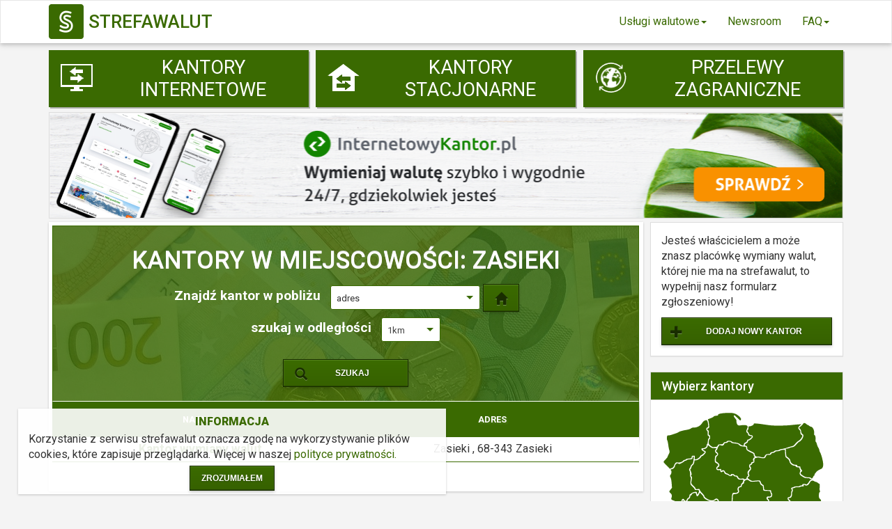

--- FILE ---
content_type: text/html; charset=utf-8
request_url: https://strefawalut.pl/kantory/zasieki
body_size: 29373
content:
<!DOCTYPE html>

<html>
  <head>

    <title>Kantory Zasieki | oferta i kursy walut</title>
    <meta name="keywords" content="kantory Zasieki, Zasieki, kantor Zasieki, kantory, kursy walut, wymiana walut, kantor">
    <meta name="description" content="Lista kantorów w miejscowości Zasieki. Znajdź najlepszy kantor w mieście Zasieki, porównaj ofertę i kursy wymiany walut.">
    <meta charset="utf-8">
<meta http-equiv="X-UA-Compatible" content="IE=edge">

<!-- Favicon -->
<link rel="shortcut icon" href="/favicon.ico" type="image/x-icon" />
<link rel="apple-touch-icon" href="/script/img/apple-touch-icon.png">

<!-- Mobile Metas -->
<meta name="viewport" content="width=device-width, initial-scale=1">

<!-- Web Fonts  -->
<link href='https://fonts.googleapis.com/css?family=Roboto:400,100,100italic,300,300ita‌​lic,400italic,500,500italic,700,700italic,900italic,900' rel='stylesheet' type='text/css'>

<script src="/static/modernizr/modernizr.js"></script>
<script src="/static/jquery/dist/jquery.js"></script>
<!-- Theme CSS -->
<link rel="stylesheet" href="/static/styles/main.css">
<link rel="stylesheet" href="/static/styles/custom.css">

  </head>
  <body>
     	<nav class="navbar navbar-default z-depth-1 navbar-inverse">
  <div class="container">
    <div class="navbar-header">
      <button type="button" class="navbar-toggle" data-toggle="collapse" data-target="#navbarColl" aria-expanded="false">
        <span class="sr-only">Toggle navigation</span>
        <span class="icon-bar"></span>
        <span class="icon-bar"></span>
        <span class="icon-bar"></span>
      </button>

      <a class="navbar-brand" href="/" target="_self">
      	<div class="logo"></div>
      	<h2>STREFAWALUT</h2>
      </a>
    </div>

  <div class="collapse navbar-collapse" id="navbarColl">
  	<ul class="nav navbar-nav pull-right">
		<li class="dropdown">
		 <a href="#" title="Usługi walutowe" class="dropdown-toggle" data-toggle="dropdown" role="button" aria-haspopup="true" aria-expanded="false">Usługi walutowe<span class="caret"></span></a>
			<ul class="dropdown-menu">
				<li><a href="/" target="_self" title="Porównanie kursów w platformach walutowych">E-kantory: porównanie kursów</a></li>
				<li><a href="/kantory-internetowe" target="_self" title="Porównanie usług w platformach walutowych">E-kantory: porównanie usług</a></li>
				<li><a href="/kantory" target="_self" title="Wyszukiwarka kantorów stacjonarnych">Kantory stacjonarne</a></li>
				<li><a href="/przelewy-zagraniczne" target="_self" title="Zestawienie platform transferów walutowych">Przelewy zagraniczne</a></li>
			</ul>
		</li>

		<li><a href="/newsroom" target="_self" title="Artykuły walutowe">Newsroom</a></li>

		<li class="dropdown">
		 <a href="#" title="Poradnik - najczęściej zadawane pytania" class="dropdown-toggle" data-toggle="dropdown" role="button" aria-haspopup="true" aria-expanded="true">FAQ<span class="caret"></span></a>
			<ul class="dropdown-menu">
				<li><a href="/faq/kantory-internetowe" target="_self" title="Poradnik dot. kantorów internetowych">FAQ: kantory internetowe</a></li>
				<li><a href="/faq/walutowe-przelewy-zagraniczne" target="_self" title="Poradnik dot. zagranicznych przelewów walutowych">FAQ: przelewy zagraniczne</a></li>
				<li><a href="/faq/o-stronie" target="_self" title="O stronie StrefaWalut.pl">O nas</a></li>
			</ul>
		</li>
	</ul>
  </div>
</nav>

<div class="container">
	<div class="row" id="bignav">
  <div class="col-xs-4"> 
	<div class="submenu">
		<a target="_self" href="/">
			<span class="icon ki"></span>
			<span class="text">kantory internetowe</span></a>
	</div>
  </div>
  <div class="col-xs-4">
	<div class="submenu">
		<a target="_self" href="/kantory">
			<span class="icon ks"></span>
			<span class="text">kantory stacjonarne</span>
		</a>
	</div>
  </div>
  <div class="col-xs-4"> 
	<div class="submenu">
		<a target="_self" href="/przelewy-zagraniczne">
			<span class="icon pw">
			</span>
			<span class="text">
			przelewy zagraniczne
			</span>
		</a>
	</div>
  </div>
</div>

</div>

    
  	<div class="container listview">

      
      <div class="modal fade" tabindex="-1" role="dialog" id="addressModal" role="dialog" aria-labelledby="citiesModalLabel">
        <div class="modal-dialog" role="document">
          <div class="modal-content">
            <div class="modal-header">
              <button type="button" class="close" data-dismiss="modal" aria-label="Close"><span aria-hidden="true">&times;</span></button>
              <h4 class="modal-title">Uwaga</h4>
            </div>
            <div class="modal-body">
                <h2>
                  Podaj adres w okolicy którego szukasz kantoru
                </h2>
            </div>
            <div class="modal-footer">
              <button type="button" class="btn btn-default" data-dismiss="modal">Zamknij</button>
            </div>
          </div><!-- /.modal-content -->
        </div><!-- /.modal-dialog -->
      </div><!-- /.modal -->
	    <div class="row">
	    	<div class="col-xs-12">
	    		
<div class="row" id="rotate">
  	<div class="col-sm-12">		
	
		<div class="rotateLong">
			<a href="https://internetowykantor.pl/land/wymiana/?alt=1&amp;utm_source=pl_pp_c1&amp;utm_medium=strefawalut_banery&amp;utm_term=kantory_pl&amp;utm_content=przelewy_pl_na&amp;utm_campaign=1000" title="InternetowyKantor.pl" class="rotate " target="_blank" rel="nofollow" id="banner-0" time="8">
				
				<img class="banner" src="https://strefawalut.pl/images/bannerLong/main_1742397600320_1140x150.png">
				
			</a>
		</div>
	
	</div>
</div>
	    	</div>
	    </div>
	    <div class="row">
        <div class="col-xs-12 col-lg-9">
	      	<div class="content">
            <form class="sw-form-calc" method="POST" action="/kantory">
	      		<div class="s-calculator col-xs-12">
		      		<div class="row">
                  <h1>Kantory w miejscowości: Zasieki</h1>
              </div>
  						<div class="row">
  							<span class="text">Znajdź kantor w pobliżu</span>
  							<div id="geoblock">
  								<div class="inp">
  							   		<select style="height:35px;" class="twojgeo form-control" name="geo" id="geolocal"></select>
                      <input type="text" style="display:none;" id="search" name="search" value="">
                      <input type="text" style="display:none;" id="latitude" name="latitude" value="">
                      <input type="text" style="display:none;" id="longitude" name="longitude" value="">
                   	</div>
  							   	<button data-toggle="tooltip" data-placement="top" title="Położenie komputera" class="btt green" type="button" id="navgeo">
  							   		<span class="glyphicon glyphicon-home nomarg"></span>
  							   	</button>
  						   	</div>
  						</div>
  						<div class="row">
  							<span class="text">szukaj w odległości </span>
  							<div class="inp">
  							 	<select class="form-control" name="distance" id="distance">
  				      				

  				      					<option value="1" >
  				      						1km
  				      					</option>

  				      				

  				      					<option value="2" >
  				      						2km
  				      					</option>

  				      				

  				      					<option value="5" >
  				      						5km
  				      					</option>

  				      				

  				      					<option value="10" >
  				      						10km
  				      					</option>

  				      				

  				      					<option value="30" >
  				      						30km
  				      					</option>

  				      				
  				      			</select>
  							</div>
  						</div>
  						<div class="row">
  							<div class="col-sm-12">
  								<button type="submit" id="szukaj" class="btt green main">
  									<span class="glyphicon glyphicon-search nomarg"></span>Szukaj
  								</button>
  							</div>
  						</div>
				    </div>
        </form>
		    
        
			    <div class="row">
			    	<div class="col-xs-12">
			    		<div class="table-responsive forsmall">
			    		<table class="table table-hover">
			    			<thead>
								<tr class="row">
									<th class="col-md-6" sort="info.nazwa"><span>Nazwa</span></th>
									<th class="col-md-6"><span>Adres</span></th>
								</tr>
							</thead>

				            <tbody>
				            	
				            	<tr class="row">
									      <td class="r-name col-xs-12 col-md-6">
                          <a href="/kantor/2331-Zasieki-Zasieki">Kantor wymiany walut</a>
                        </td>
									      <td class="col-xs-12 col-md-6">
										        Zasieki , 68-343 Zasieki
					             </td>
			    				</tr>
			    				
			    				
				            </tbody>
		          		</table>
			    		</div>
			    	</div>
			    </div>

			    <div class="row">
			    	<div class="col-xs-12">
				    	<nav class="text-center">
							  
						</nav>
				    </div>
			    </div>

		    </div>
	      </div>
	    	<div class="col-xs-12 col-lg-3">
	<div class="panel panel-default sw-map">

		<div class="panel-body">
			<p>
				Jesteś właścicielem a może znasz placówkę wymiany walut, której nie ma na strefawalut, to wypełnij nasz formularz zgłoszeniowy!
			</p>
			<a href="/exchange/add" class="btt green main btn-block" style="text-align:center;">
				<span class="glyphicon glyphicon-plus"></span>
				DODAJ NOWY KANTOR
			</a>
		</div>
	</div>
</div>
<div class="col-xs-12 col-lg-3">
	<div class="panel panel-default sw-map">
		<div class="panel-heading">
			<h3 class="panel-title">Wybierz kantory</h3>
		</div>
		<div class="panel-body">
			<p id="actual" style="display:none"></p>
			<?xml version="1.0" encoding="UTF-8" standalone="no"?>
<!-- Created with Inkscape (http://www.inkscape.org/) -->
<svg
   xmlns:dc="http://purl.org/dc/elements/1.1/"
   xmlns:cc="http://web.resource.org/cc/"
   xmlns:rdf="http://www.w3.org/1999/02/22-rdf-syntax-ns#"
   xmlns:svg="http://www.w3.org/2000/svg"
   xmlns="http://www.w3.org/2000/svg"
   xmlns:sodipodi="http://inkscape.sourceforge.net/DTD/sodipodi-0.dtd"
   xmlns:inkscape="http://www.inkscape.org/namespaces/inkscape"
   version="1.0"
   viewBox="0 0 497 463"
   id="svg2"
   sodipodi:version="0.32"
   inkscape:version="0.43"
   sodipodi:docname="POL_Lomianki_location_map.svg"
   sodipodi:docbase="D:\">
  <metadata
     id="metadata1386">
    <rdf:RDF>
      <cc:Work
         rdf:about="">
        <dc:format>image/svg+xml</dc:format>
        <dc:type
           rdf:resource="http://purl.org/dc/dcmitype/StillImage" />
      </cc:Work>
    </rdf:RDF>
  </metadata>
  <sodipodi:namedview
     inkscape:window-height="540"
     inkscape:window-width="789"
     inkscape:pageshadow="2"
     inkscape:pageopacity="0.0"
     borderopacity="1.0"
     bordercolor="#666666"
     pagecolor="#ffffff"
     id="base"
     inkscape:zoom="0.80561555"
     inkscape:cx="248.5"
     inkscape:cy="231.5"
     inkscape:window-x="110"
     inkscape:window-y="145"
     inkscape:current-layer="svg2" />
  <defs id="defs5" />
  <path
     d="M 426.61049,454.21254 C 422.73561,452.87262 418.41239,451.44727 417.00334,451.04511 C 415.5943,450.64296 413.00036,449.38387 411.23906,448.24723 C 409.47775,447.11049 405.90262,445.52727 403.29431,444.72876 C 400.57281,443.89564 398.20751,442.25259 397.74367,440.87297 C 396.4103,436.90723 388.37664,430.12509 385.01243,430.12509 C 383.31619,430.12509 381.54176,429.53456 381.06926,428.81288 C 380.57611,428.05959 377.40659,427.65944 373.6282,427.87341 C 370.0081,428.07839 366.14833,427.71665 365.05095,427.0695 C 362.79914,425.74149 358.26583,414.57395 356.10082,405.02135 C 355.18344,400.97367 353.76714,398.20979 352.20627,397.42119 C 349.27697,395.94129 348.99505,393.17284 351.67477,392.20211 C 352.73157,391.81931 353.5962,390.73942 353.5962,389.8024 C 353.5962,388.86535 352.73157,387.42127 351.67477,386.59333 C 350.39213,385.58845 349.75334,382.87232 349.75334,378.42336 C 349.75334,374.75782 349.10208,369.70672 348.30606,367.19866 C 346.97799,363.0142 347.16451,362.20888 350.57058,357.42139 C 352.61206,354.55192 357.61692,349.99689 361.69248,347.29911 C 365.76804,344.60131 370.3692,340.4549 371.91726,338.08486 C 381.09936,324.0273 382.39673,322.58162 385.86465,322.54317 C 387.76051,322.52216 389.66793,321.96081 390.10335,321.29573 C 390.53877,320.63067 392.01387,320.08652 393.38133,320.08652 C 395.48519,320.08652 395.86763,320.94953 395.86763,325.69699 C 395.86763,332.14896 398.10739,334.49844 404.31552,334.55866 C 407.74054,334.59187 412.52001,337.59393 412.52001,339.71203 C 412.52001,340.09277 410.50251,341.52797 408.03668,342.90138 C 404.33842,344.9612 403.55335,346.10436 403.55335,349.42967 C 403.55335,354.75142 405.51183,356.36295 411.9793,356.36295 C 414.92271,356.36295 419.40033,357.1792 421.92958,358.17677 C 424.45883,359.17438 429.86861,359.99061 433.9513,359.99061 C 440.32361,359.99061 441.55341,359.61946 442.63888,357.36878 C 445.42018,351.60185 451.16844,351.45568 457.75723,356.9844 L 461.36348,360.01044 L 455.64182,367.11257 C 452.49492,371.01875 449.20063,375.50348 448.32119,377.07868 C 447.44175,378.65385 446.31527,380.21473 445.81794,380.54726 C 444.45591,381.45792 434.29621,397.56095 434.29621,398.80906 C 434.29621,399.40616 433.81388,399.8947 433.22439,399.8947 C 432.63491,399.8947 430.20548,403.40582 427.82569,407.69719 L 423.49877,415.49972 L 425.79669,421.53215 C 427.52111,426.05901 427.87584,429.21734 427.21808,434.18706 C 426.2037,441.85125 428.83115,447.61678 433.88367,448.81384 C 436.16344,449.35396 436.85811,450.36045 436.85811,453.12322 C 436.85811,457.37617 436.01753,457.46551 426.61049,454.21254 z "
     id="woj8" />
  <path
     d="M 290.12055,445.77337 C 287.80951,443.36273 286.73166,443.3031 281.22239,445.28108 C 279.11574,446.03737 278.94502,445.91132 280.26167,444.5718 C 281.14234,443.67575 281.86287,440.33085 281.86287,437.13851 C 281.86287,431.34006 281.85851,431.33426 277.4934,431.33426 C 272.17015,431.33426 266.49143,425.73588 266.49143,420.48795 C 266.49143,418.5763 265.64857,416.7771 264.57001,416.38646 C 263.51322,416.00361 262.64858,414.66619 262.64858,413.41441 C 262.64858,407.82413 259.89149,403.71123 254.87359,401.81589 C 250.2406,400.06595 249.83905,399.54453 249.83905,395.2784 C 249.83905,391.91625 248.97273,389.87425 246.68589,387.84619 L 243.53271,385.04983 L 246.36565,381.57858 C 247.92376,379.66939 251.36019,375.89118 254.00215,373.18253 C 259.06818,367.98868 260.10394,364.34727 256.85048,363.16872 C 253.32964,361.89332 264.03493,353.94453 269.27345,353.94453 C 274.71889,353.94453 280.36064,351.57811 281.27534,348.91035 C 281.79495,347.39491 283.8713,346.79882 289.69935,346.49192 C 300.11483,345.94346 301.07715,346.63361 301.07715,354.65177 C 301.07715,360.90476 303.29615,366.35566 306.81185,368.7389 C 309.01455,370.23208 317.77504,369.76435 321.37475,367.96139 C 324.77282,366.2594 341.13079,361.19983 343.23534,361.19983 C 344.77357,361.19983 346.1688,368.71586 346.40502,378.2748 C 346.52092,382.96438 347.32035,387.09678 348.33495,388.25084 C 349.47057,389.54253 349.57192,390.22098 348.62922,390.22098 C 346.05233,390.22098 346.93718,398.47194 349.66171,399.8484 C 351.293,400.67253 352.64342,403.42212 353.63791,407.94428 C 354.46618,411.71064 356.25119,417.23079 357.60461,420.21134 C 358.95801,423.1919 359.75573,425.92275 359.37733,426.28 C 358.9989,426.63724 354.94941,426.83221 350.37846,426.71337 C 342.44881,426.50709 342.06764,426.62723 342.06764,429.33288 C 342.06764,435.50929 333.55373,438.46563 330.62808,433.30513 C 329.13021,430.6631 328.17283,430.42841 318.37582,430.30236 C 308.39624,430.17401 307.6213,430.34878 305.66418,433.16837 C 304.51789,434.81991 302.56702,436.17114 301.32894,436.17114 C 299.91891,436.17114 297.85153,438.43121 295.79555,442.22019 C 292.52105,448.25473 292.50749,448.26324 290.12055,445.77337 z "
     
     id="woj5" />
  <path
     d="M 239.59143,430.22703 C 239.59143,429.61809 237.31353,427.08211 234.52942,424.59164 C 230.31518,420.82188 229.40343,419.15483 229.08537,414.63758 C 228.84832,411.27057 227.97422,408.89455 226.7819,408.37605 C 216.86068,404.06227 217.17478,404.42071 217.17478,397.4126 C 217.17478,390.98769 217.08019,390.81585 213.33191,390.43023 C 211.21834,390.21279 208.94145,389.5326 208.27215,388.91871 C 207.60285,388.30481 205.7019,387.80254 204.0478,387.80254 C 200.42308,387.80254 189.50537,377.43457 190.51491,374.95107 C 190.88584,374.03857 192.51553,373.29196 194.13646,373.29196 C 195.75738,373.29196 200.06582,371.83139 203.71078,370.04621 C 209.63227,367.14607 210.25597,366.47007 209.56779,363.69783 C 207.37568,354.86714 207.33012,352.00832 209.35622,350.42097 C 210.48606,349.53579 211.41048,348.07593 211.41048,347.17684 C 211.41048,346.27775 213.13977,344.69798 215.25334,343.66621 C 217.36691,342.63444 219.0962,341.46038 219.0962,341.05715 C 219.0962,339.81029 213.50471,331.59897 212.34745,331.14635 C 211.74598,330.91112 212.1784,329.75427 213.30835,328.57561 C 214.43832,327.39691 215.70817,324.32451 216.13024,321.74802 C 216.55231,319.17152 218.03429,316.03237 219.42353,314.77214 C 221.42812,312.95371 221.81881,311.38671 221.31648,307.1797 C 220.58661,301.06695 222.30537,299.52987 229.87055,299.52987 C 233.30778,299.52987 234.92187,300.2694 236.52465,302.57858 C 238.37224,305.24042 239.47774,305.60146 245.23665,305.42382 C 253.03378,305.18329 257.14302,307.22854 258.2275,311.8896 C 258.85638,314.59252 259.71413,315.24966 262.61331,315.24966 C 264.63523,315.24966 266.54102,316.04591 266.95467,317.06348 C 267.36019,318.06108 268.51986,318.8773 269.53173,318.8773 C 270.93141,318.8773 271.21089,320.00752 270.70011,323.60235 C 270.1017,327.81397 270.49612,328.72161 274.32991,331.95527 C 278.4572,335.43646 278.54103,335.677 276.4041,337.90604 C 273.66804,340.76006 273.5246,344.11035 276.09858,345.04274 C 281.52152,347.00718 273.67972,352.06098 267.02858,350.8881 C 263.86303,350.32988 262.35514,351.08672 257.20453,355.81897 C 250.71822,361.77841 249.98707,363.28374 253.04144,364.39018 C 255.88188,365.4191 255.42405,366.86664 250.79977,371.4778 C 240.17067,382.07675 238.58394,386.33131 244.00883,389.68678 C 246.45077,391.19719 247.23079,392.85437 247.53146,397.17063 C 247.88932,402.30816 248.24541,402.81822 252.38978,404.1297 C 255.74289,405.19071 257.3043,406.64197 258.62983,409.92965 C 260.87069,415.48761 260.00859,417.5306 254.34666,420.07929 C 251.34019,421.43272 249.08214,423.67669 247.65592,426.72827 C 246.0587,430.14569 244.7404,431.33426 242.5473,431.33426 C 240.92158,431.33426 239.59143,430.83607 239.59143,430.22703 z "
     
     id="woj11" />
  <path
     d="M 178.329,382.58544 C 176.79715,381.04618 175.54382,379.1608 175.54382,378.39574 C 175.54382,377.63067 174.39096,376.42227 172.98191,375.71039 C 171.57287,374.99854 170.42001,373.84017 170.42001,373.13623 C 170.42001,372.43229 171.57287,371.57175 172.98191,371.22392 C 174.88503,370.75411 175.54382,369.57451 175.54382,366.63671 L 175.54382,362.68194 L 166.71246,362.21089 C 158.39772,361.76738 157.58174,361.45721 152.76345,356.90877 C 147.5538,351.99086 144.54339,350.1675 137.83536,347.86699 L 134.07213,346.57641 L 138.1556,344.23216 C 140.49559,342.88881 142.23905,340.88369 142.23905,339.53583 C 142.23905,338.08532 143.25831,337.03562 144.89813,336.79732 C 147.37031,336.43809 150.91714,329.61948 153.30937,320.62714 C 153.67257,319.26182 156.51821,315.52457 159.63297,312.32216 C 162.74776,309.11973 165.29619,305.49467 165.29619,304.26648 C 165.29619,303.03827 166.44905,301.45097 167.8581,300.73909 C 170.5859,299.36095 171.38972,295.90222 168.98222,295.90222 C 167.98883,295.90222 168.03731,295.34159 169.13905,294.0884 C 170.01612,293.09081 172.3924,292.27459 174.41971,292.27459 C 177.25175,292.27459 178.10571,292.83489 178.10571,294.69301 C 178.10571,296.78089 178.95969,297.11144 184.35365,297.11144 C 188.34464,297.11144 191.17758,296.45625 192.1962,295.29762 C 193.98433,293.26371 201.86213,292.82626 203.0843,294.69301 C 203.51971,295.35808 205.77011,295.90222 208.08516,295.90222 C 212.82429,295.90222 216.53429,298.96574 216.53429,302.87905 C 216.53429,304.28385 217.11073,305.76951 217.81524,306.18055 C 219.81068,307.34474 219.32875,310.10724 216.71596,312.48181 C 215.40684,313.67161 213.9904,316.75309 213.56835,319.32959 C 213.14627,321.90609 211.91165,324.94174 210.82476,326.07547 C 208.77631,328.21223 208.08874,333.38787 209.85335,333.38787 C 210.40598,333.38787 211.82965,334.94045 213.01709,336.83805 C 215.12921,340.21334 215.10742,340.31776 212.01233,341.64899 C 210.27227,342.39741 208.84857,343.77102 208.84857,344.70144 C 208.84857,345.63186 207.91131,347.12742 206.76575,348.02492 C 205.07087,349.35275 204.81839,351.1822 205.41026,357.8467 C 205.96856,364.13313 205.74851,366.03668 204.46347,366.03668 C 203.54268,366.03668 201.3237,367.12498 199.53238,368.45511 C 197.74106,369.78526 194.53181,370.87355 192.40071,370.87355 C 188.27364,370.87355 186.27659,373.74924 187.57215,377.82653 C 188.25059,379.96163 184.45838,385.38412 182.28677,385.38412 C 181.64186,385.38412 179.86086,384.12473 178.329,382.58544 z "
     
     id="woj7" />
  <path
     d="M 116.66556,371.52392 C 115.23145,370.08289 114.0581,367.64449 114.0581,366.10532 C 114.0581,363.59442 109.84459,357.989 102.54897,350.79424 C 98.935846,347.23105 99.330248,344.81344 103.81048,343.0616 C 107.13674,341.761 107.65333,340.93483 107.65333,336.91592 C 107.65333,333.69671 106.79365,331.51679 104.84988,329.80734 C 101.84817,327.16744 98.056794,326.57827 96.765239,328.55103 C 94.458287,332.0747 80.753341,327.34674 80.753341,323.02724 C 80.753341,321.87576 79.342358,321.29573 76.541434,321.29573 C 67.098264,321.29573 55.134285,312.0241 55.134285,304.70597 C 55.134285,302.3886 54.531067,301.83472 52.252144,302.05945 C 50.666962,302.21574 47.740051,301.60396 45.747897,300.69988 C 40.849356,298.47683 37.95535,300.32421 37.44386,306.00072 C 37.10431,309.76911 36.590391,310.4128 33.921236,310.4128 C 30.137901,310.4128 30.002598,309.27289 33.314226,305.29863 C 34.699151,303.63659 36.781033,299.61813 37.94061,296.36875 C 39.100196,293.11936 41.137428,288.318 42.467811,285.69909 C 45.260872,280.20075 45.496103,277.61378 43.384263,275.62021 C 42.24499,274.54475 42.238362,273.46338 43.356812,271.14612 C 44.854357,268.04342 47.929389,267.09909 49.370002,269.2995 C 51.788806,272.99405 61.539051,268.85728 61.539051,264.13649 C 61.539051,260.77762 64.04819,260.54655 65.352604,263.78529 C 66.038373,265.48796 67.334242,266.87365 68.232351,266.86458 C 72.947486,266.8169 75.620603,265.12909 76.934851,261.36987 C 77.713034,259.14404 79.466334,256.98836 80.831064,256.57946 C 82.520316,256.07333 83.573166,254.29678 84.129206,251.01422 C 84.702515,247.62972 85.466615,246.381 86.692529,246.82505 C 87.653104,247.17304 88.439051,246.93065 88.439051,246.28647 C 88.439051,245.64228 88.516536,244.7071 88.61123,244.20829 C 88.926992,242.54514 93.074044,240.44031 96.7947,240.05477 C 100.19778,239.70218 100.5556,240.06251 101.59131,244.88512 C 103.03211,251.59374 106.01053,251.31792 109.66289,244.13767 L 112.31293,238.92788 L 117.66885,244.41296 C 120.6146,247.42974 123.02477,250.99292 123.02477,252.33113 C 123.02477,253.93216 125.37991,256.24038 129.91164,259.08077 C 139.14181,264.86603 148.85625,266.01013 155.81925,262.13192 L 160.58478,259.47765 L 163.26072,262.11169 C 165.14763,263.96908 165.46454,264.912 164.33548,265.30957 C 163.45483,265.61968 162.73429,267.12381 162.73429,268.65212 C 162.73429,270.92719 163.75651,271.67381 168.37408,272.77142 C 173.93428,274.09308 174.02133,274.19323 174.54237,279.86795 C 174.83306,283.03374 175.32139,286.44013 175.62759,287.43771 C 176.03805,288.7751 175.1749,289.22952 172.34144,289.16772 C 168.07437,289.07465 165.39882,291.50432 165.33693,295.52856 C 165.31453,296.98571 164.71977,298.51423 164.01525,298.92527 C 163.31072,299.33629 162.73429,300.66451 162.73429,301.87686 C 162.73429,303.0892 160.18585,306.70132 157.07107,309.90372 C 153.95631,313.10614 151.11067,316.84339 150.74746,318.20872 C 148.35523,327.20106 144.8084,334.01966 142.33622,334.37889 C 140.67948,334.61964 139.67715,335.66642 139.67715,337.15587 C 139.67715,338.54608 138.07245,340.40844 135.84238,341.60634 C 133.73327,342.73926 132.00399,344.38528 131.99953,345.2641 C 131.99507,346.14294 131.12678,347.67821 130.07,348.67581 C 127.10011,351.47939 127.75298,353.88092 132.63191,358.09955 C 138.24637,362.95421 138.27148,364.51312 132.75097,365.49077 C 130.35064,365.91585 126.33613,368.03675 123.82985,370.20382 L 119.273,374.14399 L 116.66556,371.52392 z "
     
     id="woj0" />
  <path
     d="M 309.37376,366.32047 C 305.85406,363.93451 303.63906,358.48663 303.63906,352.21581 C 303.63906,343.90599 302.09629,342.94847 290.06202,343.78948 C 280.54398,344.45463 276.15332,343.13085 278.99144,340.45168 C 281.91155,337.69509 280.84062,332.59915 276.63995,329.26246 C 272.91408,326.30293 272.77909,325.89931 274.17738,321.89969 C 274.99107,319.5723 276.09598,317.66808 276.63279,317.66808 C 277.91157,317.66808 280.58192,312.08884 280.58192,309.41705 C 280.58192,307.7066 281.51479,307.40985 285.70573,307.78714 L 290.82954,308.24841 L 290.82954,303.41389 C 290.82954,300.25647 290.17049,298.34067 288.92971,297.89118 C 287.84866,297.49961 287.35565,296.40154 287.7858,295.34339 C 288.32349,294.02068 290.35124,293.4838 294.80944,293.4838 C 300.15033,293.4838 301.07715,293.13823 301.07715,291.14685 C 301.07715,289.86153 302.23,288.46451 303.63906,288.04232 C 305.04811,287.62015 306.20097,286.28977 306.20097,285.08588 C 306.20097,279.68509 313.02254,279.18603 314.43105,284.48378 C 314.88832,286.20362 316.4551,287.69668 318.24849,288.12158 C 319.92149,288.51796 322.56749,290.22889 324.12846,291.92364 C 326.71189,294.72846 327.59945,294.94337 334.017,294.31811 C 340.0949,293.72593 341.15076,293.93227 341.67205,295.8141 C 342.01823,297.0637 344.3578,298.58558 347.14406,299.3736 C 349.82105,300.13075 352.72673,301.56394 353.60109,302.55847 C 355.65318,304.89263 361.78976,304.88927 363.84382,302.5529 C 364.72088,301.55531 367.25789,300.73909 369.48163,300.73909 C 373.46416,300.73909 373.57094,300.89435 376.60049,311.09048 C 379.62871,321.28204 379.63956,321.5014 377.30422,325.29875 C 375.99964,327.42004 374.1626,329.59291 373.22189,330.1274 C 372.28118,330.66185 370.39087,333.17276 369.0212,335.7072 C 367.52796,338.47028 364.02819,341.83127 360.28014,344.1017 C 353.84546,347.9996 347.19144,354.2159 347.19144,356.32946 C 347.19144,356.98761 345.60627,357.8583 343.66882,358.26427 C 335.69152,359.93594 321.99023,363.9468 318.81285,365.54051 C 315.09771,367.40396 311.42034,367.70782 309.37376,366.32047 z "
     
     id="woj12" />
  <path
     d="M 424.04858,355.75835 C 421.58275,354.86195 417.23071,354.08714 414.37739,354.03653 C 405.13933,353.87271 403.20563,348.76792 410.90716,344.87543 C 413.5389,343.54529 415.89523,341.45621 416.14343,340.23301 C 416.82742,336.8623 411.45791,332.18517 406.85268,332.14023 C 400.66921,332.07985 398.42953,329.7236 398.42953,323.27857 L 398.42953,317.66808 L 393.38133,317.66808 C 390.60481,317.66808 387.97686,318.21224 387.54145,318.8773 C 387.10602,319.54237 385.71377,320.08652 384.44753,320.08652 C 380.90566,320.08652 377.36417,306.24933 377.79648,294.09969 C 377.98557,288.78534 378.74928,284.08194 379.49361,283.64768 C 380.28875,283.18378 380.48367,281.43347 379.9662,279.40414 C 379.48178,277.50446 378.52541,272.95739 377.84096,269.2995 C 376.96419,264.61392 375.65866,261.92082 373.42253,260.18498 C 369.38316,257.04931 369.36464,254.78891 373.37833,254.78891 C 377.89847,254.78891 380.4962,250.5243 380.4962,243.1037 C 380.4962,239.63305 381.07263,236.45713 381.77715,236.04609 C 383.61257,234.97529 383.36123,228.49989 381.45692,227.79541 C 380.57626,227.46963 381.7411,226.80987 384.04548,226.32925 C 386.34984,225.84862 388.54547,224.98154 388.92465,224.40237 C 389.30383,223.82322 393.03862,223.34933 397.22419,223.34933 C 401.44363,223.34933 404.83429,222.81059 404.83429,222.14012 C 404.83429,221.47506 407.17885,220.93091 410.04444,220.93091 C 414.67163,220.93091 415.16358,220.66032 414.44144,218.51247 C 413.87365,216.8237 414.21125,216.09405 415.56049,216.09405 C 416.62316,216.09405 417.84888,216.6382 418.2843,217.30327 C 419.4018,219.01016 424.26914,218.73637 426.95009,216.81584 C 428.19364,215.92499 430.54173,212.81347 432.16806,209.90132 C 435.50169,203.93201 439.89524,202.48508 444.81322,205.73682 C 446.38762,206.77782 448.61071,207.62954 449.75342,207.62954 C 450.89612,207.62954 453.50589,208.98925 455.55292,210.65112 C 457.59995,212.31297 459.78946,213.67334 460.41853,213.67416 C 461.05155,213.67496 461.2525,217.94209 460.86856,223.23002 C 460.42815,229.29552 460.67769,233.25912 461.55193,234.08438 C 462.53406,235.01152 462.31315,236.02673 460.78166,237.62427 C 459.26027,239.21123 458.6343,242.04183 458.6343,247.33454 C 458.6343,253.79588 459.06685,255.15997 461.83668,257.43342 C 464.61024,259.70995 465.03906,261.06807 465.03906,267.57586 C 465.03906,274.23161 465.47176,275.52708 468.82756,278.91831 C 472.88703,283.02059 480.41049,295.33074 480.41049,297.8707 C 480.41049,298.71716 481.19704,299.84487 482.15838,300.37668 C 483.11972,300.90855 484.87279,303.12858 486.05409,305.31009 C 487.98887,308.88301 488.00608,309.46143 486.22764,311.14024 C 483.4978,313.7172 483.74213,315.64036 487.45573,320.80618 C 491.09826,325.87314 491.347,328.39195 488.86859,335.11358 C 486.99726,340.18875 483.87705,343.0616 480.23619,343.0616 C 478.24213,343.0616 470.16077,350.17761 465.88288,355.70034 C 464.45426,357.54468 463.87412,357.39495 459.3768,354.02107 C 455.55394,351.15318 453.16407,350.31689 448.79145,350.31689 C 443.85874,350.31689 442.86745,350.77519 440.96163,353.93689 C 439.08997,357.04189 438.05062,357.5449 433.65573,357.47255 C 430.83763,357.42615 426.51441,356.65476 424.04858,355.75835 z "
     
     id="woj2" />
  <path
     d="M 270.10363,315.35036 C 269.07351,313.79322 267.09657,312.83124 264.92677,312.83124 C 262.27912,312.83124 261.22472,312.1102 260.63636,309.89719 C 259.27526,304.77789 255.38897,302.5529 247.80834,302.5529 C 242.12125,302.5529 240.57252,302.07969 238.90404,299.83217 C 237.19866,297.53495 235.71102,297.11144 229.34678,297.11144 C 225.20117,297.11144 221.43545,297.68247 220.97853,298.38039 C 220.47538,299.1489 218.95417,298.43358 217.12123,296.56656 C 215.17805,294.58729 212.72433,293.4838 210.2663,293.4838 C 208.16065,293.4838 206.08162,292.93966 205.6462,292.27459 C 205.21078,291.6095 203.44747,291.06536 201.72774,291.06536 C 200.008,291.06536 198.60096,290.60448 198.60096,290.04116 C 198.60096,289.47788 197.4481,287.76217 196.03905,286.22849 C 192.95106,282.86742 192.70631,277.45483 195.54188,275.23333 C 196.67749,274.34364 199.48257,273.76829 201.77544,273.95477 C 206.87252,274.36932 207.47019,272.85721 207.67783,259.02118 C 207.89595,244.48616 208.4348,243.37282 215.4615,242.93915 C 223.61455,242.43594 227.96915,238.21523 225.83693,232.88269 C 223.78298,227.7459 225.64044,223.6313 230.23804,223.13342 C 233.20953,222.81162 233.89398,222.09681 234.21552,218.97958 C 234.48519,216.36531 235.56196,214.80234 237.73814,213.86635 C 239.7116,213.01754 240.87966,211.50102 240.89201,209.7716 C 240.91918,205.96507 242.58467,203.84633 246.84137,202.20314 C 250.07675,200.95417 251.04679,201.18664 255.60335,204.30303 C 260.27049,207.49506 261.41214,207.75007 268.41286,207.16446 C 272.64,206.81084 278.04474,206.36272 280.42339,206.16864 C 285.03986,205.79193 286.2742,206.92818 287.56943,212.74671 C 288.0215,214.77761 289.77789,216.7692 292.12904,217.91693 C 295.56398,219.59374 295.95335,220.37158 295.95335,225.55699 C 295.95335,228.73225 296.64506,231.98314 297.49048,232.78124 C 298.3838,233.6245 302.6658,234.23227 307.7137,234.23227 C 316.1501,234.23227 316.42174,234.32786 317.1643,237.55762 C 317.58479,239.38655 318.55484,242.10199 319.31994,243.59193 C 321.39187,247.62676 317.3454,251.53937 312.20326,250.47323 C 306.13239,249.21451 303.7563,255.95326 308.76287,260.2304 C 310.17192,261.43416 311.32478,263.58626 311.32478,265.01282 C 311.32478,266.4394 311.95923,268.20551 312.73466,268.93754 C 313.76056,269.90598 313.41169,270.48806 311.45371,271.07468 C 309.97375,271.51812 308.75004,272.52443 308.73438,273.31093 C 308.71871,274.09745 307.57869,276.10133 306.20097,277.764 C 304.82325,279.42667 303.68321,281.70263 303.66755,282.82168 C 303.65189,283.94073 302.4862,285.20173 301.07715,285.62389 C 299.6681,286.04607 298.51525,287.4431 298.51525,288.72842 C 298.51525,290.71981 297.58842,291.06536 292.24753,291.06536 C 287.71386,291.06536 285.76471,291.59455 285.2023,292.9781 C 283.84752,296.31084 284.35842,299.58173 286.34621,300.30179 C 288.80325,301.19187 288.86608,305.57593 286.4218,305.57593 C 285.40659,305.57593 284.21972,305.03181 283.7843,304.36673 C 282.06282,301.73733 279.3367,303.37838 278.07432,307.80399 C 277.34535,310.35955 275.62872,313.66971 274.25955,315.15996 L 271.7702,317.86949 L 270.10363,315.35036 z "
     
     id="woj4" />
  <path
     d="M 356.163,300.14005 C 355.28863,299.14551 352.38296,297.71233 349.70596,296.95517 C 346.84358,296.14562 344.58186,294.65153 344.21524,293.32806 C 343.3879,290.34151 339.74047,289.13603 336.79151,290.87454 C 333.09725,293.05244 329.39656,292.53852 326.3148,289.4196 C 324.76325,287.84936 322.19821,286.18067 320.61465,285.71137 C 319.03111,285.24207 317.3822,283.52928 316.95037,281.90514 C 316.49053,280.17563 314.93248,278.6601 313.18981,278.24722 C 309.76044,277.43469 310.2428,274.62351 314.00502,273.49631 C 316.61059,272.71564 317.43453,267.59901 315.16763,266.27646 C 314.46311,265.86542 313.88668,264.2852 313.88668,262.76488 C 313.88668,261.24454 312.74741,259.02733 311.35497,257.83776 C 308.08499,255.04419 309.13371,253.57971 314.40423,253.57971 C 316.85523,253.57971 319.49895,252.65602 320.73339,251.36838 C 322.97734,249.02771 323.63424,242.08588 321.7176,240.96768 C 321.09294,240.60324 320.20218,238.39454 319.73813,236.05947 L 318.89439,231.81384 L 310.24197,231.81384 C 305.22023,231.81384 300.94452,231.20496 300.05239,230.3628 C 299.20697,229.56471 298.51525,226.32952 298.51525,223.1735 C 298.51525,218.11796 298.09967,217.2472 295.02242,215.85492 C 292.99646,214.93829 291.05073,212.75233 290.38935,210.64977 C 288.22276,203.76229 287.71955,203.38295 281.07217,203.6259 C 277.63217,203.75161 272.36842,204.21681 269.37494,204.65967 C 264.64027,205.36016 263.09896,204.96011 257.52615,201.58432 C 250.64088,197.41348 249.62209,195.17005 253.68192,193.11897 C 256.39678,191.74739 257.11972,187.17422 254.94604,185.12228 C 253.20945,183.48292 255.91799,176.10124 259.02522,174.00528 C 261.53038,172.3154 262.25472,165.96731 260.08667,164.70242 C 259.38215,164.29138 258.80573,162.62684 258.80573,161.00342 C 258.80573,158.89334 259.51079,158.05174 261.27854,158.05174 C 262.85184,158.05174 263.90025,157.08008 264.16068,155.38058 C 264.41864,153.69722 265.75425,152.44318 267.7724,151.98948 C 270.6529,151.3419 270.97477,150.66944 270.97477,145.299 C 270.97477,139.36695 271.00965,139.31702 276.38567,137.55293 C 280.78351,136.10983 282.5992,136.0514 286.08375,137.24085 C 288.44171,138.04576 292.92396,138.69026 296.04429,138.6731 C 301.39787,138.64367 301.84993,138.37106 304.06479,133.83624 C 306.31214,129.23493 306.66689,129.03058 312.40747,129.03058 C 317.39642,129.03058 318.61527,128.5738 319.66744,126.30985 C 320.52129,124.47266 322.24029,123.46913 324.96086,123.21965 C 327.1768,123.01645 330.00417,121.79211 331.24393,120.49891 C 332.79861,118.87721 335.17633,118.14764 338.90693,118.14764 C 341.99237,118.14764 344.95815,117.41706 345.8111,116.44687 C 346.6335,115.51144 350.09159,114.55919 353.49577,114.33075 L 359.68518,113.91541 L 360.33935,124.77137 C 360.86051,133.41988 361.45076,135.87871 363.24208,136.86352 C 367.76735,139.35138 372.81049,144.7314 372.81049,147.07114 C 372.81049,153.18502 380.52126,160.47017 386.99234,160.47017 C 388.74029,160.47017 390.83552,161.54029 391.7275,162.88859 C 392.83116,164.55688 394.71471,165.30702 397.79991,165.30702 C 401.61288,165.30702 402.27239,165.71714 402.27239,168.08823 C 402.27239,169.61788 402.94681,171.50605 403.77106,172.28416 C 404.91533,173.36434 404.88116,174.8104 403.62655,178.399 C 401.35029,184.90988 402.55243,187.31236 410.61531,192.36601 C 416.4827,196.04356 418.71312,196.74661 424.51251,196.74661 C 429.09034,196.74661 431.95851,197.35846 433.01525,198.56043 C 433.89231,199.55804 435.83627,200.43865 437.33518,200.51732 C 439.37306,200.62432 439.13814,200.85306 436.40378,201.42423 C 433.78843,201.97056 431.89783,203.68906 429.76499,207.45871 C 426.48324,213.25894 422.15018,216.87656 420.8547,214.89779 C 420.4146,214.22562 418.01709,213.67562 415.52687,213.67562 C 412.0765,213.67562 410.83981,214.25105 410.32926,216.09405 C 409.85472,217.80708 408.58202,218.51247 405.96585,218.51247 C 403.93445,218.51247 402.27239,219.05663 402.27239,219.72169 C 402.27239,220.39216 398.88172,220.93091 394.66228,220.93091 C 390.47672,220.93091 386.74192,221.40478 386.36274,221.98394 C 385.98356,222.56312 383.93204,223.36572 381.80381,223.76755 C 377.69278,224.54369 376.59512,227.64756 379.47145,230.3628 C 380.66699,231.49139 380.66699,232.13632 379.47145,233.2649 C 378.62601,234.06299 377.9343,237.47886 377.9343,240.85573 C 377.9343,248.10109 375.29515,252.37049 370.81643,252.37049 C 366.15394,252.37049 366.3714,259.1495 371.14925,262.74589 C 373.89082,264.80952 374.64889,266.45565 374.78972,270.6512 C 374.88757,273.56565 375.12498,276.49431 375.31734,277.1594 C 375.86954,279.06868 375.28798,293.86202 374.56864,296.20453 C 374.07938,297.7977 372.55436,298.32065 368.39769,298.32065 C 365.05272,298.32065 362.24803,299.03556 361.28191,300.13447 C 359.27512,302.41711 358.16597,302.41833 356.163,300.14005 z "
     
     id="woj6" />
  <path
     d="M 179.57514,288.94923 C 178.6539,285.79016 177.60217,280.6153 177.23796,277.44952 C 176.58314,271.75763 176.50979,271.67788 170.64859,270.28465 C 167.38863,269.50978 165.42715,268.65369 166.28974,268.38228 C 168.93871,267.54873 168.06419,261.43934 164.8934,258.62734 C 161.14035,255.299 159.18326,255.31778 155.34818,258.71887 C 150.30128,263.19464 141.79436,262.50442 132.84108,256.89271 C 127.94874,253.82628 125.58667,251.53881 125.58667,249.86733 C 125.58667,248.50416 122.74968,244.55717 119.28225,241.09619 C 115.81482,237.63524 112.56841,233.26362 112.06801,231.3815 C 111.2026,228.12653 110.89246,227.99705 105.7157,228.72991 C 100.72685,229.43612 100.20893,229.25842 99.501471,226.59757 C 99.077011,225.00105 96.12609,221.42929 92.943907,218.6603 C 86.611999,213.15064 86.320392,211.97056 88.619829,201.16203 C 89.915117,195.07348 89.822065,194.02049 87.80256,191.91392 C 85.915152,189.94516 85.806912,189.21441 87.172627,187.66097 C 88.504055,186.14655 88.514057,184.80294 87.224563,180.68531 C 86.346161,177.88034 85.133017,174.6795 84.528714,173.57235 C 83.811881,172.25903 84.031317,171.0882 85.160029,170.20393 C 86.111576,169.45845 87.270427,166.9348 87.735247,164.59577 C 88.200077,162.25678 89.434561,160.03366 90.478532,159.65547 C 93.160387,158.68399 96.124766,152.79463 96.124766,148.43808 C 96.124766,145.14139 96.534924,144.75037 99.993075,144.75037 C 104.94556,144.75037 113.80245,139.49649 115.3571,135.63645 C 116.01681,133.99843 117.29139,132.65776 118.1895,132.65716 C 120.79539,132.65544 129.42952,123.55408 129.42952,120.80889 C 129.42952,119.43142 128.35598,117.98897 127.03656,117.59366 C 125.72043,117.19933 123.61358,115.80229 122.35468,114.48914 C 120.13598,112.17478 120.16025,112.10144 123.14647,112.09706 C 128.51162,112.08919 134.33174,107.85136 134.78709,103.62113 C 135.18675,99.908406 135.23836,99.881523 137.75572,102.07505 C 144.82547,108.23538 148.73561,109.97838 153.77804,109.21723 C 159.32273,108.38025 161.91572,110.32605 158.44666,112.72062 C 155.10783,115.02531 155.73305,121.3506 159.53191,123.70031 C 163.55472,126.18853 163.6206,128.70121 159.70716,130.38444 C 157.0635,131.52152 156.58343,132.77401 155.91761,140.27127 C 155.09388,149.54622 155.69738,151.00964 161.51746,153.85079 C 166.33657,156.20328 167.08888,159.87549 163.2395,162.25646 C 158.75573,165.02983 158.85715,172.20462 163.39533,173.27985 C 165.16794,173.69982 167.76187,173.76113 169.15962,173.41608 C 171.18086,172.91714 171.70096,173.39202 171.70096,175.7365 C 171.70096,179.47729 174.93958,180.70864 177.96975,178.11993 C 180.56877,175.8996 182.18077,176.94833 183.79049,181.90677 C 184.37729,183.71434 186.27611,185.01007 189.56233,185.84539 C 192.25587,186.53006 195.17383,187.90257 196.04669,188.89539 C 198.1866,191.32942 206.28667,191.32257 206.28667,188.88671 C 206.28667,186.31144 208.54092,186.64067 210.42681,189.49132 C 211.4044,190.96903 213.41402,191.90975 215.59318,191.90975 C 218.11113,191.90975 219.48365,192.70961 220.26185,194.63048 C 222.3989,199.9055 226.19714,201.98084 232.08716,201.09174 C 235.59592,200.56209 237.77151,200.76024 238.36277,201.66332 C 239.57679,203.51766 236.92057,210.27704 234.23113,212.17731 C 233.04426,213.01592 231.8914,215.18992 231.66922,217.00842 C 231.35171,219.60719 230.45279,220.44636 227.46905,220.9294 C 222.7625,221.69141 220.38367,227.61284 222.57873,233.10251 C 223.79386,236.14149 223.59431,236.75958 220.85,238.45701 C 218.77205,239.74229 216.35691,240.12967 213.53618,239.63015 C 207.041,238.47988 205.89782,240.77441 205.07618,256.61053 C 204.68517,264.14683 203.98906,270.66672 203.52927,271.09919 C 203.06949,271.53166 201.4644,271.16763 199.96242,270.2902 C 197.49858,268.85089 196.87489,269.07921 193.58447,272.62484 C 191.57858,274.78631 189.29277,276.55479 188.50489,276.55479 C 186.56444,276.55479 186.69838,278.44742 188.77776,280.41033 C 189.71571,281.29578 190.87956,283.51123 191.36407,285.33357 C 191.84859,287.15593 192.81045,288.64693 193.50155,288.64693 C 194.19265,288.64693 194.7581,289.19109 194.7581,289.85614 C 194.7581,290.52124 194.1405,291.06536 193.38565,291.06536 C 192.63081,291.06536 191.14855,291.8816 190.09177,292.87919 C 189.03499,293.87679 186.61329,294.69301 184.71023,294.69301 C 181.6714,294.69301 181.04616,293.99366 179.57514,288.94923 z "
     
     id="woj14" />
  <path
     d="M 51.857582,266.76757 C 51.380988,266.0396 48.755079,265.64618 46.017696,265.89259 C 42.922578,266.17124 41.043809,265.82966 41.043809,264.9883 C 41.043809,264.24468 38.80647,263.00347 36.071953,262.23007 C 29.439481,260.35421 27.820369,258.3925 29.487694,254.25269 C 31.793809,248.52684 31.04657,244.58493 26.953334,240.88295 C 24.839762,238.97143 23.126503,236.82908 23.146101,236.12216 C 23.165719,235.41527 24.934844,232.66029 27.077539,230.00003 L 30.973315,225.16316 L 30.091897,212.46641 C 29.508645,204.06495 28.406816,198.18124 26.834932,195.07439 C 24.505447,190.47011 24.508413,190.31419 26.987324,187.02784 C 29.829802,183.25951 30.333678,176.23703 27.924757,173.96303 C 26.658065,172.76729 26.723278,172.22944 28.244999,171.32127 C 29.295888,170.69409 31.122631,170.17258 32.304413,170.1624 C 35.112115,170.1382 39.762854,164.50134 39.762854,161.1225 C 39.762854,159.66544 41.201845,157.19715 42.960599,155.63742 C 45.859521,153.06655 46.46469,152.9563 49.436588,154.45773 C 52.376607,155.94306 53.310358,155.80845 58.486712,153.1529 C 61.661225,151.52432 65.177081,149.23959 66.299712,148.07571 C 67.422347,146.91186 69.333812,145.95959 70.547404,145.95959 C 71.760986,145.95959 73.471527,145.14338 74.348575,144.14577 C 75.225633,143.14818 77.529877,142.33194 79.469101,142.33194 C 81.408355,142.33194 84.796343,141.99185 86.99798,141.57619 C 90.367436,140.94004 91.000961,140.27024 91.000961,137.34394 C 91.000961,135.10998 91.666117,133.86743 92.862023,133.86743 C 94.335526,133.86743 94.588026,135.18951 94.074496,140.21582 C 92.853274,152.16884 92.195314,154.31286 89.026145,156.66613 C 87.287854,157.95689 85.510548,160.689 85.076543,162.73749 C 84.642547,164.78596 83.492267,167.08499 82.520385,167.84641 C 80.359446,169.53938 80.214151,173.98807 82.256827,175.91635 C 83.127674,176.73843 83.707463,180.62605 83.634716,185.15518 C 83.553856,190.18888 84.097047,193.43534 85.159362,194.26761 C 86.357169,195.20605 86.521495,196.96635 85.758699,200.68813 C 85.180682,203.50831 84.682658,208.11713 84.651983,210.92997 C 84.602406,215.4743 85.240988,216.60531 90.381997,221.07874 C 93.56419,223.84772 96.521875,227.44499 96.954636,229.07271 C 97.661307,231.73059 98.304984,231.98986 103.27121,231.61698 C 109.95074,231.11549 111.00594,233.04598 108.00039,240.2689 C 105.88632,245.3494 103.81048,245.6536 103.81048,240.88295 C 103.81048,239.29881 103.21289,237.654 102.48252,237.2279 C 99.967536,235.76059 90.585747,238.14193 87.534801,241.02203 C 85.854527,242.6082 84.00319,243.90599 83.420734,243.90599 C 82.838278,243.90599 81.983714,246.13749 81.521721,248.86489 C 80.932865,252.34113 79.942809,254.0062 78.210381,254.43388 C 76.828462,254.77501 75.106445,256.85343 74.304005,259.14869 C 72.57943,264.08154 69.006543,264.60326 66.895927,260.2304 C 66.093424,258.56771 64.675116,257.20734 63.744132,257.20734 C 61.410805,257.20734 58.977141,259.70446 58.977141,262.09864 C 58.977141,263.97218 55.21805,268.09028 53.507818,268.09028 C 53.07648,268.09028 52.333878,267.49507 51.857582,266.76757 z "
     
     id="woj3" />
  <path
     d="M 240.87239,199.0112 C 240.87239,198.09619 238.66989,197.84793 234.17189,198.25591 C 227.07431,198.89971 225.51985,198.06422 222.92697,192.21205 C 222.05811,190.25103 220.65221,189.49132 217.89201,189.49132 C 215.37352,189.49132 213.59315,188.66341 212.69143,187.07289 C 210.98405,184.0613 202.44382,183.55742 202.44382,186.46828 C 202.44382,188.98563 199.43376,188.73662 196.81258,186.00247 C 195.61058,184.74866 193.05294,183.42562 191.12891,183.06237 C 188.72566,182.60862 186.94835,181.05119 185.45083,178.0867 C 183.15736,173.54663 178.91053,172.28627 175.80001,175.22259 C 174.60446,176.35118 174.26287,175.91294 174.26287,173.25057 C 174.26287,170.07146 173.96613,169.8703 170.09977,170.4285 C 162.1962,171.56953 160.1625,168.48647 166.11754,164.39146 C 171.03522,161.00979 169.64235,154.71733 163.08341,150.68439 C 158.47941,147.8535 158.35956,147.59305 158.72693,141.21757 C 159.02914,135.97316 159.72396,134.20193 162.20044,132.36302 C 166.40335,129.24217 166.35209,123.91576 162.09381,121.28187 C 158.50004,119.05903 157.91865,116.34035 160.81286,115.29194 C 161.86965,114.90913 162.73429,113.86483 162.73429,112.97126 C 162.73429,110.89343 167.47646,101.58403 168.98246,100.7054 C 169.61124,100.33854 171.94751,100.6379 174.17413,101.37063 C 177.55672,102.48378 178.63428,102.35114 180.72604,100.56413 C 182.10296,99.387822 183.22953,97.75172 183.22953,96.928348 C 183.22953,95.241023 186.05195,93.963353 189.77925,93.963353 C 191.15279,93.963353 192.6084,93.147122 193.01393,92.149532 C 194.09406,89.492387 201.47786,89.807112 203.31807,92.588714 C 204.4383,94.282032 207.06265,95.051407 213.88215,95.685736 C 221.6249,96.405984 223.47116,97.044668 226.46999,100.04043 C 229.34317,102.91061 231.50327,103.72437 238.31048,104.50099 L 246.63667,105.4509 L 247.03627,110.01757 C 247.46521,114.91962 250.46398,117.35923 263.29304,123.24301 C 268.33288,125.55443 269.05334,126.36787 269.05334,129.74678 C 269.05334,132.2929 269.81709,133.90003 271.29501,134.46379 C 273.30873,135.23194 273.25587,135.42129 270.77519,136.32589 C 267.42364,137.54806 265.54757,144.03357 267.80335,146.59942 C 269.36346,148.37397 269.16213,148.52679 262.96882,150.26989 C 262.08816,150.51775 261.36762,151.82592 261.36762,153.17694 C 261.36762,154.76983 260.52599,155.6333 258.97332,155.6333 C 255.47812,155.6333 254.22248,163.73969 257.23151,166.87843 C 259.31186,169.04845 259.27717,169.27756 256.55292,171.35998 C 254.97386,172.56702 253.68192,174.14753 253.68192,174.87227 C 253.68192,175.597 253.10549,176.18996 252.40095,176.18996 C 250.64574,176.18996 250.7752,186.26371 252.55198,187.94099 C 253.60731,188.93722 253.2704,189.71344 251.27103,190.89213 C 249.77891,191.77178 248.5581,193.70182 248.5581,195.18113 C 248.5581,196.66042 247.44313,198.43403 246.0804,199.12251 C 242.85158,200.75374 240.87239,200.71143 240.87239,199.0112 z "
     
     id="woj1" />
  <path
     d="M 435.57716,196.142 C 434.52042,194.94004 431.65224,194.32818 427.07441,194.32818 C 421.28493,194.32818 419.04334,193.62433 413.2313,189.98148 C 409.41704,187.59076 405.9694,184.83061 405.56989,183.84778 C 404.73539,181.79491 406.88419,177.39918 408.72222,177.39918 C 410.70955,177.39918 410.09888,174.61478 407.3962,171.35309 C 406.01849,169.69043 404.87846,167.10574 404.86279,165.60932 C 404.83401,162.86029 404.22016,162.55212 398.42953,162.37946 C 396.11838,162.31057 395.3319,161.69509 395.60355,160.16786 C 395.90606,158.46705 395.04171,158.05174 391.19948,158.05174 C 383.1633,158.05174 375.37239,151.45605 375.37239,144.65271 C 375.37239,142.31297 370.32926,136.93294 365.80399,134.44509 C 364.0087,133.45811 363.42121,130.9866 362.88953,122.18398 L 362.22363,111.15905 L 367.51034,110.31588 C 370.41804,109.85214 373.0812,109.0387 373.4285,108.50825 C 373.77579,107.97778 376.73333,107.16533 380.00081,106.70278 C 386.09131,105.84061 387.47353,104.85241 395.83867,95.37979 C 398.28858,92.60555 400.91877,90.335701 401.68354,90.335701 C 404.11175,90.335701 410.34214,83.282355 412.08358,78.561943 C 414.45296,72.139439 414.22328,70.318412 410.77487,68.185454 C 408.55054,66.80964 407.57295,64.841205 407.08518,60.756029 C 406.63314,56.97021 405.46755,54.417249 403.42918,52.74838 L 400.43679,50.298439 L 406.32706,45.22586 C 409.56671,42.435947 412.55555,39.201031 412.96894,38.037159 C 414.03889,35.02482 417.97814,35.420133 422.0061,38.944072 C 423.90659,40.606747 426.03237,41.967105 426.73005,41.967105 C 427.42774,41.967105 429.23601,43.055397 430.74843,44.385534 C 432.26088,45.71567 434.45316,46.803973 435.62016,46.803973 C 440.5791,46.803973 446.04407,58.055411 444.92175,65.954358 C 444.47431,69.10346 444.71208,70.988262 445.55677,70.988262 C 447.82244,70.988262 449.80747,78.805957 448.90083,84.158255 C 448.27161,87.872818 448.56711,89.733535 450.03079,91.273482 C 451.12087,92.420359 452.42906,95.475553 452.93786,98.062754 C 453.44668,100.64997 455.21778,105.00315 456.87368,107.73649 C 458.52957,110.46982 459.89134,113.81547 459.89981,115.17123 C 459.90831,116.52703 461.08659,119.7919 462.51822,122.42652 C 465.59969,128.09733 469.61297,142.50931 470.87246,152.42714 C 472.01968,161.46109 469.91671,167.96816 465.23098,169.88304 C 458.71748,172.54484 453.2173,176.04729 451.18214,178.82912 C 450.05458,180.37039 448.38787,182.35049 447.47838,183.22933 C 446.5689,184.10816 445.82478,185.87664 445.82478,187.15927 C 445.82478,188.44189 445.35512,189.49132 444.78107,189.49132 C 444.20704,189.49132 442.77528,191.39584 441.59941,193.72358 C 439.25161,198.37125 437.98441,198.88013 435.57716,196.142 z "
     
     id="woj9" />
  <path
     d="M 24.391424,169.42485 C 24.391424,168.76337 20.375355,164.43741 15.46683,159.8116 C 10.558296,155.18582 6.5232955,150.64127 6.5001546,149.71262 C 6.4770235,148.784 9.0520215,145.4064 12.222376,142.20687 C 15.39274,139.0073 17.986669,135.78778 17.986669,135.05234 C 17.986669,134.31692 19.520512,130.75813 21.39522,127.14388 C 24.417869,121.31652 24.642501,120.05886 23.379422,116.03477 C 22.596043,113.53899 21.591346,109.0483 21.14678,106.0555 C 20.702195,103.0627 19.924718,97.893303 19.41905,94.567954 C 18.913383,91.242617 17.81244,87.341513 16.972527,85.898841 C 16.027728,84.276051 15.752096,81.163572 16.249672,77.736642 C 17.006944,72.521157 17.287035,72.19438 21.04291,72.1444 C 23.236863,72.11521 27.337614,71.259877 30.155707,70.243653 C 32.97381,69.227428 37.873456,67.61085 41.043809,66.651258 C 44.214163,65.691666 48.249163,63.920288 50.010475,62.71487 C 53.638671,60.231776 60.479234,58.296685 74.180477,55.877555 C 80.043216,54.842413 84.685167,53.265922 86.432086,51.71668 C 88.424907,49.949374 90.948369,49.222402 95.09017,49.222402 C 105.63343,49.222402 114.70589,43.657172 120.32755,33.741262 C 121.88272,30.998156 127.9713,27.456532 131.13194,27.456532 C 133.60549,27.456532 135.55073,32.679239 136.16224,40.962215 C 136.62224,47.192974 136.39704,47.933891 133.6894,49.098494 C 129.99324,50.688261 129.71311,55.536163 133.13097,58.762625 C 135.03446,60.559513 135.41233,62.212835 134.90008,66.503021 C 134.34241,71.173474 134.63925,72.155795 136.96293,73.329741 C 140.01319,74.870769 140.77788,80.661988 137.9311,80.661988 C 136.69882,80.661988 135.9818,83.052156 135.49434,88.784802 C 135.11445,93.25236 134.17088,97.10674 133.39754,97.350071 C 132.62417,97.593421 131.99143,99.340132 131.99143,101.23164 C 131.99143,105.67091 126.74046,109.68316 120.93058,109.68316 C 114.7852,109.68316 115.12598,113.48318 121.67283,117.9601 L 126.72565,121.41536 L 121.93906,125.82758 C 119.30643,128.25431 116.44197,130.2398 115.57358,130.2398 C 114.70519,130.2398 113.45575,131.57794 112.79704,133.21345 C 111.34412,136.82088 102.31534,142.7032 99.122238,142.12272 C 97.256663,141.78354 96.892031,140.72628 97.209446,136.57636 L 97.601618,131.44901 L 93.020347,131.44901 C 88.828247,131.44901 88.439051,131.74436 88.439051,134.9255 C 88.439051,137.85181 87.805536,138.52161 84.43607,139.15775 C 82.234443,139.57342 78.846445,139.91351 76.907201,139.91351 C 74.967967,139.91351 72.663733,140.72975 71.786665,141.72734 C 70.909617,142.72496 69.142443,143.54116 67.859607,143.54116 C 66.576757,143.54116 64.764216,144.49343 63.83171,145.65728 C 60.68171,149.58883 54.515391,151.77904 48.421999,151.13069 C 43.191153,150.57412 42.4722,150.83227 39.953407,154.17148 C 38.439559,156.17843 37.200944,158.61534 37.200944,159.58686 C 37.200944,162.28412 32.171539,167.72545 29.678455,167.72545 C 28.461449,167.72545 26.773999,168.37845 25.928562,169.17651 C 25.083145,169.9746 24.391424,170.08636 24.391424,169.42485 z "
     
     id="woj15" />
  <path
     d="M 288.31176,134.94256 C 286.5747,134.28805 283.11615,133.91443 280.62605,134.1123 C 275.16155,134.54651 271.61782,131.7176 271.60946,126.91445 C 271.6043,123.96117 270.38611,123.00208 260.72135,118.34234 C 249.84569,113.09877 249.83905,113.09266 249.83905,108.32836 C 249.83905,103.63217 249.59636,103.36669 243.85396,101.78121 C 241.18013,101.04297 243.57088,96.621779 247.46792,95.097971 C 250.03969,94.092365 251.4928,92.506075 251.9894,90.162096 C 252.45694,87.955376 253.52383,86.708065 254.9438,86.708065 C 258.08008,86.708065 266.49143,78.892 266.49143,75.977689 C 266.49143,73.161976 265.01232,72.101084 259.64065,71.063991 C 256.79041,70.513697 255.51392,69.417402 254.80347,66.909678 C 254.27263,65.035971 252.94747,62.874512 251.85867,62.106434 C 249.81342,60.663653 250.35917,55.268469 252.55036,55.268469 C 253.17271,55.268469 253.68192,53.091884 253.68192,50.431612 C 253.68192,46.099999 254.01092,45.594754 256.83165,45.594754 C 261.61829,45.594754 268.98558,41.69567 269.02184,39.143199 C 269.04993,37.16375 269.91861,36.990113 277.0593,37.536555 C 281.46258,37.873526 288.52382,38.68147 292.75096,39.331992 C 317.71023,43.173004 324.09716,43.714963 343.34858,43.625438 C 354.97323,43.571378 369.96037,42.901618 376.65335,42.137071 C 383.34632,41.372524 393.1456,40.447315 398.42953,40.081063 L 408.03668,39.415145 L 403.23306,43.411856 C 397.58011,48.115222 397.13855,51.521434 401.63192,55.763151 C 403.98627,57.985654 404.83429,60.074215 404.83429,63.650134 C 404.83429,67.433752 405.50905,68.931423 407.87215,70.393081 C 410.67484,72.126634 410.79202,72.596086 409.38568,76.457686 C 407.64242,81.244514 403.43606,85.831905 397.74621,89.151482 C 395.58503,90.412356 391.94791,93.900638 389.66369,96.903215 C 386.46568,101.10697 384.27116,102.66626 380.12124,103.68355 C 377.15712,104.41016 370.69692,106.39519 365.76525,108.09476 C 360.83359,109.79434 354.08641,111.44202 350.77152,111.75628 C 347.45663,112.07054 344.0716,113.09302 343.2492,114.02844 C 342.39624,114.99863 339.43047,115.72921 336.34502,115.72921 C 332.56293,115.72921 330.2388,116.4566 328.61762,118.14764 C 327.34245,119.4778 325.19773,120.56608 323.85155,120.56608 C 320.30087,120.56608 316.44859,122.79055 316.44859,124.84088 C 316.44859,126.12467 314.91678,126.61215 310.88283,126.61215 C 304.9952,126.61215 302.12607,128.53383 300.50187,133.56514 C 299.82292,135.66835 298.69826,136.26846 295.54678,136.20923 C 293.30457,136.16708 290.04879,135.59707 288.31176,134.94256 z "
     
     id="woj13" />
  <path
     d="M 146.72239,104.53182 C 138.20322,98.623566 137.55255,97.527799 138.11317,90.033396 C 138.48261,85.094889 139.15564,83.080416 140.43618,83.080416 C 141.71685,83.080416 142.23905,81.516599 142.23905,77.68149 C 142.23905,73.540453 141.64881,71.984378 139.70575,71.002708 C 137.56586,69.921618 137.29188,68.900031 137.94167,64.424834 C 138.58631,59.985 138.27046,58.770809 135.99165,56.928913 C 132.47631,54.08754 132.56483,53.102529 136.48713,51.415493 C 139.6398,50.059486 139.68638,49.844053 138.89948,40.25618 C 138.45816,34.879043 137.32533,29.311251 136.38208,27.883307 C 134.79845,25.485936 134.98165,25.172525 138.7733,23.792299 C 148.48096,20.258527 152.42266,18.299337 152.45363,16.992609 C 152.4718,16.225462 155.2247,15.302192 158.5712,14.940912 C 170.70503,13.630944 161.81151,13.309168 166.53504,10.358353 C 171.24085,7.4185921 190.0151,5.8792644 205.74288,6.7355969 C 220.72864,7.5515434 232.66127,21.948533 231.94383,24.082382 C 231.57788,25.170825 232.0071,29.830543 228.62279,27.818182 C 225.2385,25.80582 213.93793,12.208812 211.82721,13.665016 C 207.98951,16.312685 218.39682,25.291651 218.39682,27.81285 C 218.39682,31.447551 218.76387,38.608351 222.06484,41.433358 C 225.99419,44.796154 229.22634,42.485876 238.01821,42.111481 C 250.90332,41.562769 254.06854,44.818232 249.20647,53.618728 C 246.56974,58.391322 246.79081,62.864508 249.74963,64.608845 C 251.10949,65.410536 252.40645,67.560591 252.63178,69.38676 C 252.97576,72.174773 253.85066,72.86472 258.08922,73.690491 C 260.86551,74.231371 263.40376,74.925721 263.72978,75.23349 C 264.9488,76.384237 255.49563,84.264386 252.88132,84.276751 C 250.91686,84.286044 249.95563,85.250919 249.42749,87.743665 C 248.92586,90.111449 247.47538,91.674869 244.81537,92.714981 C 241.91466,93.849196 240.72996,95.264184 240.12271,98.319803 C 239.39031,102.00518 238.97764,102.33355 235.92829,101.65722 C 234.06815,101.24467 231.02538,99.573234 229.16659,97.942944 C 225.67484,94.880417 218.83603,92.833232 211.92926,92.782976 C 209.62245,92.766191 206.99522,91.742865 205.6462,90.335701 C 202.72831,87.292042 191.62313,86.85015 190.45202,89.731101 C 190.0465,90.728701 188.39964,91.553249 186.79235,91.563427 C 183.3321,91.585361 181.81111,92.511506 179.87226,95.777175 C 178.74257,97.679952 177.10383,98.195608 172.18655,98.195608 C 166.47901,98.195608 165.77212,98.517243 164.04028,101.90236 C 162.5417,104.83154 161.33253,105.60625 158.27601,105.59552 C 156.14866,105.58805 153.54346,105.9453 152.48668,106.38943 C 151.38108,106.85407 148.93358,106.06533 146.72239,104.53182 z "
     
     id="woj10" />
</svg>

			<table class="table table-hovered">
				
					<tr>
						<td>
							
								<a id="wact-0" class="sw-wact" href="/wojewodztwo/dolnoslaskie">dolnośląskie</a>
							
						</td>
					</tr>
				
					<tr>
						<td>
							
								<a id="wact-1" class="sw-wact" href="/wojewodztwo/kujawsko-pomorskie">kujawsko-pomorskie</a>
							
						</td>
					</tr>
				
					<tr>
						<td>
							
								<a id="wact-2" class="sw-wact" href="/wojewodztwo/lubelskie">lubelskie</a>
							
						</td>
					</tr>
				
					<tr>
						<td>
							
								<a id="wact-3" class="sw-wact" href="/wojewodztwo/lubuskie">lubuskie</a>
							
						</td>
					</tr>
				
					<tr>
						<td>
							
								<a id="wact-4" class="sw-wact" href="/wojewodztwo/lodzkie">łódzkie</a>
							
						</td>
					</tr>
				
					<tr>
						<td>
							
								<a id="wact-5" class="sw-wact" href="/wojewodztwo/malopolskie">małopolskie</a>
							
						</td>
					</tr>
				
					<tr>
						<td>
							
								<a id="wact-6" class="sw-wact" href="/wojewodztwo/mazowieckie">mazowieckie</a>
							
						</td>
					</tr>
				
					<tr>
						<td>
							
								<a id="wact-7" class="sw-wact" href="/wojewodztwo/opolskie">opolskie</a>
							
						</td>
					</tr>
				
					<tr>
						<td>
							
								<a id="wact-8" class="sw-wact" href="/wojewodztwo/podkarpackie">podkarpackie</a>
							
						</td>
					</tr>
				
					<tr>
						<td>
							
								<a id="wact-9" class="sw-wact" href="/wojewodztwo/podlaskie">podlaskie</a>
							
						</td>
					</tr>
				
					<tr>
						<td>
							
								<a id="wact-10" class="sw-wact" href="/wojewodztwo/pomorskie">pomorskie</a>
							
						</td>
					</tr>
				
					<tr>
						<td>
							
								<a id="wact-11" class="sw-wact" href="/wojewodztwo/slaskie">śląskie</a>
							
						</td>
					</tr>
				
					<tr>
						<td>
							
								<a id="wact-12" class="sw-wact" href="/wojewodztwo/swietokrzyskie">świętokrzyskie</a>
							
						</td>
					</tr>
				
					<tr>
						<td>
							
								<a id="wact-13" class="sw-wact" href="/wojewodztwo/warminsko-mazurskie">warmińsko-mazurskie</a>
							
						</td>
					</tr>
				
					<tr>
						<td>
							
								<a id="wact-14" class="sw-wact" href="/wojewodztwo/wielkopolskie">wielkopolskie</a>
							
						</td>
					</tr>
				
					<tr>
						<td>
							
								<a id="wact-15" class="sw-wact" href="/wojewodztwo/zachodniopomorskie">zachodniopomorskie</a>
							
						</td>
					</tr>
				
			</table>
		</div>
	</div>
	

</div>

	    </div>

    </div>
    

<footer>
	<div class="container">
		<div class="row">
			
			<div class="artbox-hor"><div class="col-md-12"><h3>Artykuły walutowe</h3></div><div class="col-md-4"><div class="featured-article"><a class="thumbnail" target="_self" href="/kantory-wplyw-ratingu-sandp-na-zlotego-i-gospodarke-284"><img class="thumb" src="/images/article/thumbnail_1473345224704_wplyw-ratingu-sandampp-na-zlotego-i-gospodarke.jpeg" alt=""/></a><div class="block-title"><a class="thumbnail" target="_self" href="/kantory-wplyw-ratingu-sandp-na-zlotego-i-gospodarke-284"><h2>Wpływ ratingu S&amp;P na złotego i gospodarkę</h2></a></div></div></div><div class="col-md-4"><div class="featured-article"><a class="thumbnail" target="_self" href="/kredyty-jak-sporzadzic-aneks-do-umowy-kredytu-walutowego-336"><img class="thumb" src="/images/article/thumbnail_1473345224742_jak-sporzadzic-aneks-do-umowy-kredytu-walutowego.jpeg" alt=""/></a><div class="block-title"><a class="thumbnail" target="_self" href="/kredyty-jak-sporzadzic-aneks-do-umowy-kredytu-walutowego-336"><h2>Jak sporządzić aneks do umowy kredytu walutowego?</h2></a></div></div></div><div class="col-md-4"><div class="featured-article"><a class="thumbnail" target="_self" href="/rynek-walut-argentyna-wraca-na-rynki-finansowe-318"><img class="thumb" src="/images/article/thumbnail_1473345224729_argentyna-wraca-na-rynki-finansowe.jpeg" alt=""/></a><div class="block-title"><a class="thumbnail" target="_self" href="/rynek-walut-argentyna-wraca-na-rynki-finansowe-318"><h2>Argentyna wraca na rynki finansowe</h2></a></div></div></div></div>
			
		</div>
	</div>
	<div class="container">
		<div class="row">
			
			
			<div class="col-xs-12 col-sm-12 col-md-4">
				<h3>Kantory stacjonarne</h3>
<p>Pomimo, że kantory internetowe podbijają rynek wymiany walut, to ich stacjonarne odpowiedniki wciąż cieszą się popularnością. Mieszkając w dużym mieście mamy do wyboru dziesiątki punktów oferujących możliwość dokonania wymiany waluty. Dzięki portalowi StrefaWalut.pl, możesz znaleźć placówki znajdujące się w pobliżu Twojego miejsca zamieszkania lub aktualnego miejsca pobytu. Jest to rozwiązanie wyjątkowo przydatne w sytuacji, gdy znajdujemy się poza domem w obcej miejscowości, a musimy szybko wymienić walutę.</p>
			</div>
			
			<div class="col-xs-12 col-sm-12 col-md-4">
				<div class="artbox"><h2>Artykuły</h2><ul><li><a target="_self" href="/kantory-az-900-000-klientow-w-serwisach-currency-one-540">Aż 900 000 klientów w serwisach Currency One</a></li><li><a target="_self" href="/gospodarka-tragiczna-sytuacja-greckiego-rynku-walutowego-200">Tragiczna sytuacja greckiego rynku walutowego</a></li><li><a target="_self" href="/kantory-czy-poczta-polska-ma-szanse-zdominowac-rynek-wymiany-walut-471">Czy Poczta Polska ma szansę zdominować rynek wymiany walut?</a></li><li><a target="_self" href="/kursy-walut-prognozy-na-nowy-rok-2014-127">Prognozy na nowy rok 2014</a></li><li><a target="_self" href="/kursy-walut-funkcje-kursow-walutowych-362">Funkcje kursów walutowych</a></li><li><a target="_self" href="/kredyty-jak-banki-walcza-z-frankowiczami-relacja-blogerki-411">Jak banki walczą z frankowiczami - relacja blogerki.</a></li><li><a target="_self" href="/rynek-walut-o-zargonie-na-rynku-forex-378">O żargonie na rynku forex</a></li></ul></div>
			</div>
			
			<div class="col-xs-12 col-sm-12 col-md-4">
				<h3>Informacje o kantorach stacjonarnych</h3>
<p>StrefaWalut.pl zgromadziła ponad 2 tysiące kantorów stacjonarnych, a każdy z nich został opisany w wyczerpujący sposób. Kontaktując się z właścicielami i pracownikami poszczególnych placówek udało nam się zebrać szczegółowe informacje na temat ich kantorów. Wchodząc w poszczególne wizytówki dowiecie się o dokładnym adresie fizycznym konkretnego punktu wymiany, numerze telefonu, godzinach otwarcia czy adresie e-mail i stronie WWW. Ponadto, StrefaWalut.pl prezentuje też dane na temat ewentualnej wymiany bilonu w kantorze stacjonarnym, negocjacji kursów czy telefonicznej rezerwacji aktualnych stawek.</p>
			</div>
			
			

		</div>
	</div>

	<div class="footer-copyright">

		<div class="container">
			<div class="row">
				<div class="col-md-12">
					<nav id="sub-menu">
						<ul>
							<li><a target="_self" href="/faq/kantory-internetowe">FAQ</a></li>
							<li><a target="_self" href="/faq/o-stronie">O stronie</a></li>
							<li><a target="_self" href="/static/regulamin.pdf">Regulamin</a></li>
							<li><a target="_self" href="/faq/o-stronie">Polityka prywatności</a></li>
							<li><a target="_self" href="/newsroom">Newsroom</a></li>
							<li><a target="_self" href="https://www.facebook.com/strefawalut">Facebook</a></li>
							<li><a target="_self" href="/kontakt">Kontakt</a></li>
						</ul>
					</nav>
				</div>
          <div class="col-md-12">
              <p class="logo-text" >
                 <a href="/">
                    <img src="/static/new/logo.png" style="border: solid 1px #d3d3d3; border-radius: 5px; height:40px; width: auto;">
                    <span>StrefaWalut</span>
                 </a>
              </p>
              
              <p><b>© 2012-2026</b> Korzystając z serwisu akceptacjesz <a target="_self" href="/regulamin.pdf">regulamin</a>, <a target="_self" href="/faq/o-stronie">politykę prywatności oraz informacje o cookies</a>.</p>
          </div>
			</div>
		</div>
	</div>
</footer>

<div class="content cookies fade">
	<div class="title">
		Informacja
	</div>
	<div class="body">
		Korzystanie z serwisu strefawalut oznacza zgodę na wykorzystywanie plików cookies, które zapisuje przeglądarka. Więcej w naszej <a target="_self" href="/faq/o-stronie">polityce prywatności.</a>
	</div>
	<div class="footer">
		<button class="btt green">Zrozumiałem</button>
	</div>
</div>

<script src="/static/bootstrap/dist/js/bootstrap.min.js"></script>
<script src="/static/js/js.cookie.js"></script>
<link href="/static/select2/css/select2.min.css" rel="stylesheet" />
<script src="/static/select2/js/select2.min.js"></script>
<script src="/static/select2/js/i18n/pl.js"></script>
<script src="https://test.strefawalut.pl/track.js"></script>


<script>
    (function(i,s,o,g,r,a,m){i['GoogleAnalyticsObject']=r;i[r]=i[r]||function(){
    (i[r].q=i[r].q||[]).push(arguments)},i[r].l=1*new Date();a=s.createElement(o),
    m=s.getElementsByTagName(o)[0];a.async=1;a.src=g;m.parentNode.insertBefore(a,m)
    })(window,document,'script','https://www.google-analytics.com/analytics.js','ga');

    ga('create', 'UA-29360932-1', 'auto');
    ga('send', 'pageview');

    $(document).ready(function(){
    $('a[rel=nofollow]').each(function(){
    var href = $(this).attr('href');
    var target = $(this).attr('target');
    $(this).bind('click',function(event) {
    event.preventDefault();

    $.get('https://ipinfo.io', function(data) {

	    var d= new Date(Date().toLocaleString('pl-PL', {timeZone: 'Europe/Warsaw'}));
	    Number.prototype.padLeft = function(base,chr){
	       var  len = (String(base || 10).length - String(this).length)+1;
	       return len > 0? new Array(len).join(chr || '0')+this : this;
	    }
	    var dformat = [d.getFullYear(),
	                   d.getDate().padLeft(),
	                   (d.getMonth()+1).padLeft()].join('-') +';' +
	                  [d.getHours().padLeft(),
	                   d.getMinutes().padLeft(),
	                   d.getSeconds().padLeft()].join(':');

	    ga('send', 'event', href, window.location.pathname, window.location.pathname+';'+data.ip+';'+dformat);
    },'jsonp');
		if(window.location.href.indexOf('/kantor/') == -1 || window.tipModal){
    	setTimeout(function() { // now wait 300 milliseconds...
    		window.open(href,(!target?'_self':target)); // ...and open the link as usual
    	},600);
		}
    });

    });
    });
</script>

<script>
	$(function(){
		function cookieBox(boxClass){
			if(!window.Cookies.get('cookieBox')){
				$(boxClass).addClass('in');
				$(boxClass).click(function(){
					$(boxClass).removeClass('in');
					$(boxClass).css('display','none');
					window.Cookies.set('cookieBox',1);
				});
			}else{
				$(boxClass).css('display','none');
			}
		}
		cookieBox('.cookies');

		$('[data-toggle="tooltip"]').tooltip();

		function setActiveNavbar(){
			var pathname = window.location.pathname;

			$('.navbar').find('li').each(function(){
				var $li = $(this);

				if(pathname == $li.find('a').attr('href')){
					$li.addClass('active');
					$parentDM = $li.parent();
					$parentD = $parentDM.parent();

					if($parentDM.hasClass('dropdown-menu') && $parentD.hasClass('dropdown')){
						$parentD.addClass('active');
					}
				}
			});
			$('.row').find('.submenu').each(function(){
				var $li = $(this);

				if(pathname == $li.find('a').attr('href')){
					$li.addClass('active');
					$parentDM = $li.parent();
					$parentD = $parentDM.parent();

					if($parentDM.hasClass('dropdown-menu') && $parentD.hasClass('dropdown')){
						$parentD.addClass('active');
					}
				}
			});
		}

		function bannerRotate(part){

			var list = $(part+' .rotate');
			var i = 0;

			var next = function(){

				i < list.length - 1 ? i++ : i = 0;
				for(var z = 0;z<list.length;z++){
					if(z==i){
						$(list[z]).removeClass('hide').trigger('bannerShown');
					}else{
						$(list[z]).addClass('hide');
					}
				}

			};

			var show = function(){
				setTimeout(function(){
					next();
					show();

				},$(list[i]).attr('time')*1000);
			};

			show();
		}
		var banners = ['.rotateLong','.rotateSmall'];
		banners.forEach(bannerRotate);

		setActiveNavbar();
	});
</script>


	<script src="https://maps.googleapis.com/maps/api/js?key=AIzaSyDXHRTEsFkAjv_RZNKJOmmXocOfrdKeYAk" async defer></script>
	<script type="text/javascript">
    
    $.fn.select2.defaults.set("language", "pl");
		$('select').select2();

		// function byAddrComponents(obj,types){
  		// 	var components = obj.address_components;
  		// 	var test = -1;
		// 	for(var i in components){
		// 		for(var z in types){
		// 			if(components[i].types.indexOf(types[z]) == -1){
		// 				break;
		// 			}else{
		// 				test = 1;
		// 			}
		// 		}
		// 		if(test != -1){
		// 			return components[i].short_name;
		// 		}
		// 	}
  		// }
    Array.prototype.searchByProp = function(prop,val){
			var arr = this;
			for(var i in arr){
				if(arr[i][prop] == val){
					return i;
				}
			}
			return -1;
		};

    Array.prototype.getByProp = function(prop,val){
			var arr = this;
			var inx = arr.searchByProp(prop,val);

			if(inx != -1){
				return arr[inx];
			}else{
				return null;
			}
		};

		var geoSet = {
  			language: 'pl',
  			placeholder: "adres",
  			allowClear: true,
  			ajax: {
			    url: "https://maps.googleapis.com/maps/api/geocode/json",
			    dataType: 'json',
			    delay: 250,
			    data: function (params) {
			      return {
			        address: params.term+', Polska',
			        page: params.page
			      };
			    },
			    processResults: function (data, params) {
			      params.page = params.page || 1;
			      lastresults = data.results;
			      var results = [];
			      $.each(data.results,function(index,item){
			      	results.push({
			      		id: item.place_id,
			      		text: item.formatted_address
			      	});
			      });

			      return {
			        results: results,
			        pagination: {
			          more: (params.page * 5) < data.count
			        }
			      };
			    },
				cache: true
			},
			escapeMarkup: function (markup) { return markup; },
			minimumInputLength: 2,
			templateResult: function(c){
  			return c?"<span class='text'>"+c.text+"</span>":'';
  		},
			templateSelection: function(c){
  			return c.text;
  		}
  	};

		var lastresults = [];
		var $geo = $('select.twojgeo').select2(geoSet);

  	$geo.on('select2:selecting',function(e){
  		$geo.empty();
  	});

    var $latitude = $('input#latitude');
    var $longitude = $('input#longitude');
    var $search = $('input#search');

    $('#szukaj').click(function(e){
  		if($geo.val()){

  		    var obj = lastresults.getByProp('place_id',$geo.val());

          $search.val(obj.formatted_address);
          $latitude.val(obj.geometry.location.lat);
          $longitude.val(obj.geometry.location.lng);

  		}else{
        e.preventDefault();
        $('#addressModal').modal('show');
      }
  	});


  		var ajax = {};

  	$('#navgeo').click(function(e){
  	  e.preventDefault();
  		var options = { enableHighAccuracy: true, maximumAge: 100, timeout: 60000 };
			if(navigator && navigator.geolocation){
				var watchID;
			   // var watchID = navigator.geolocation.watchPosition( gotPos, gotErr, options );
			   var timeout = setTimeout( function() { navigator.geolocation.clearWatch( watchID ); }, 5000 );

	  			watchID = navigator.geolocation.watchPosition(function(pos){
	  				$.get({
	  					url: 'https://maps.googleapis.com/maps/api/geocode/json',
	  					data:{
	  						latlng: pos.coords.latitude+','+pos.coords.longitude
	  					}
	  				}).then(function(data){
	  					$geo.select2('destroy');
	  					var results = [];
	  					lastresults = data.results;

			      	$.each(data.results,function(index,item){
			      		results.push({
			      			id: item.place_id,
			      			text: item.formatted_address
			      		});
			      	});

	  					geoSet.data = results;
	  					geoSet.minimumInputLength = 0;
	  					ajax = $.extend({},geoSet.ajax);
	  					delete geoSet.ajax;
	  					$geo.select2(geoSet);
	  					$geo.select2('open');
	  					$geo.on('select2:close', function (evt) {

						  $geo.select2('destroy');
						  geoSet.minimumInputLength = 2;
						  geoSet.ajax = ajax;
						  $geo.select2(geoSet);

						});

	  				});
	  			},function(err){
	  				alert('Niedostępna nieaktywna opcja geolokalizacji twojego urządzenia');
	  			});
  			}else{
  				alert('NIE MA NAVIGATOR');
  			}
  		});

  		
	</script>
	<script src="/static/js/districts.js"></script>
  </body>
</html>


--- FILE ---
content_type: application/javascript; charset=UTF-8
request_url: https://strefawalut.pl/static/js/districts.js
body_size: 314
content:
!function($,window){function unactiveAllButtons(){$(".sw-wact.maphover").each(function(){$(this).removeClass("maphover")}),$("svg path.maphover").each(function(){$(this).removeClass("maphover")})}$(document).ready(function(){var $act=$("#actual");$(".sw-wact").each(function(){var $a=$(this);if($a.attr("selected")){$a.addClass("maphover");var num=$a.attr("id").replace("wact-","");$("svg path#woj"+num).addClass("active"),$act.html($a.html()),$act.css("display","block")}}),$(".sw-map").bind("mouseleave",function(){var $activePath=$("svg path.active");if(unactiveAllButtons(),$act.css("display","none"),$activePath.length>0){var num=$activePath.attr("id").replace("woj",""),$a=$("a#wact-"+num);$a.addClass("maphover"),$act.html($a.html()),$act.css("display","block")}}),$("svg path").each(function(){var $woj=$(this),num=$woj.attr("id").replace("woj",""),$a=$("a#wact-"+num);$a.parent().parent().hover(function(e){$woj.trigger(e.type)}),$a.click(function(e){e.preventDefault(),window.location=$a.attr("href")}),$woj.hover(function(){unactiveAllButtons(),$a.addClass("maphover"),$woj.addClass("maphover"),$act.html($a.html()),$act.css("display","block")}),$woj.click(function(e){$("svg path.active").removeClass("active"),$woj.addClass("active"),$a.trigger(e.type)})})})}($,window);